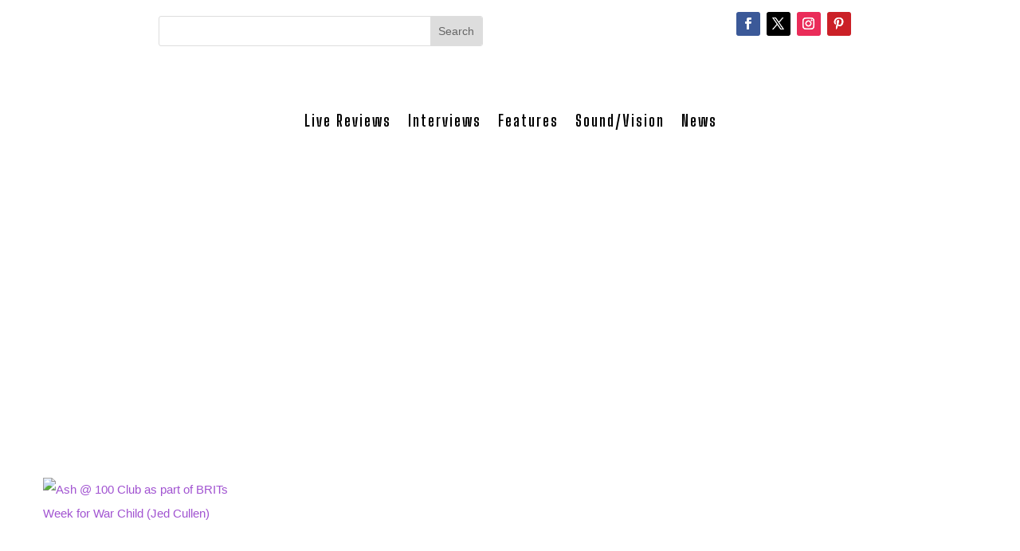

--- FILE ---
content_type: text/html
request_url: https://rockshotmagazine.com/ash-hold-a-shining-light-at-brits-week-24-for-war-child/ash-100-club-as-part-of-brits-week-for-war-child/
body_size: 16429
content:
<!DOCTYPE html>
<html dir="ltr" lang="en-GB" prefix="og: https://ogp.me/ns# fb: http://ogp.me/ns/fb#">
<head>
	<meta charset="UTF-8" />
<meta http-equiv="X-UA-Compatible" content="IE=edge">
	<link rel="pingback" href="https://rockshotmagazine.com/xmlrpc.php" />

	<script type="text/javascript">
		document.documentElement.className = 'js';
	</script>
	
	<title>Ash @ 100 Club as part of BRITs Week for War Child (Jed Cullen) | Rockshot Magazine</title>

		<!-- All in One SEO 4.9.3 - aioseo.com -->
	<meta name="description" content="Ash @ 100 Club as part of BRITs Week for War Child (Jed Cullen)" />
	<meta name="robots" content="max-image-preview:large" />
	<meta name="author" content="Kalpesh Patel"/>
	<meta name="google-site-verification" content="qissZ1TgTEIDKJmZ1fAEHaU0JgYzUxrKv6AaJIbDyug" />
	<meta name="yandex-verification" content="121d0f7b0e4de806" />
	<link rel="canonical" href="https://rockshotmagazine.com/ash-hold-a-shining-light-at-brits-week-24-for-war-child/ash-100-club-as-part-of-brits-week-for-war-child/" />
	<meta name="generator" content="All in One SEO (AIOSEO) 4.9.3" />
		<meta property="og:locale" content="en_GB" />
		<meta property="og:site_name" content="RockShot Magazine" />
		<meta property="og:type" content="article" />
		<meta property="og:title" content="Ash @ 100 Club as part of BRITs Week for War Child (Jed Cullen) | Rockshot Magazine" />
		<meta property="og:description" content="Ash @ 100 Club as part of BRITs Week for War Child (Jed Cullen)" />
		<meta property="og:url" content="https://rockshotmagazine.com/ash-hold-a-shining-light-at-brits-week-24-for-war-child/ash-100-club-as-part-of-brits-week-for-war-child/" />
		<meta property="fb:app_id" content="2518945454798439" />
		<meta property="fb:admins" content="952233438195198,100003283882880,1152807674" />
		<meta property="article:published_time" content="2024-02-22T20:32:30+00:00" />
		<meta property="article:modified_time" content="2024-02-22T20:32:49+00:00" />
		<meta property="article:publisher" content="https://www.facebook.com/rockshotmag/" />
		<meta name="twitter:card" content="summary" />
		<meta name="twitter:site" content="@rockshotmaga" />
		<meta name="twitter:title" content="Ash @ 100 Club as part of BRITs Week for War Child (Jed Cullen) | Rockshot Magazine" />
		<meta name="twitter:description" content="Ash @ 100 Club as part of BRITs Week for War Child (Jed Cullen)" />
		<meta name="twitter:creator" content="@rockshotmaga" />
		<script type="application/ld+json" class="aioseo-schema">
			{"@context":"https:\/\/schema.org","@graph":[{"@type":"BreadcrumbList","@id":"https:\/\/rockshotmagazine.com\/ash-hold-a-shining-light-at-brits-week-24-for-war-child\/ash-100-club-as-part-of-brits-week-for-war-child\/#breadcrumblist","itemListElement":[{"@type":"ListItem","@id":"https:\/\/rockshotmagazine.com#listItem","position":1,"name":"Home","item":"https:\/\/rockshotmagazine.com","nextItem":{"@type":"ListItem","@id":"https:\/\/rockshotmagazine.com\/ash-hold-a-shining-light-at-brits-week-24-for-war-child\/ash-100-club-as-part-of-brits-week-for-war-child\/#listItem","name":"Ash @ 100 Club as part of BRITs Week for War Child (Jed Cullen)"}},{"@type":"ListItem","@id":"https:\/\/rockshotmagazine.com\/ash-hold-a-shining-light-at-brits-week-24-for-war-child\/ash-100-club-as-part-of-brits-week-for-war-child\/#listItem","position":2,"name":"Ash @ 100 Club as part of BRITs Week for War Child (Jed Cullen)","previousItem":{"@type":"ListItem","@id":"https:\/\/rockshotmagazine.com#listItem","name":"Home"}}]},{"@type":"ItemPage","@id":"https:\/\/rockshotmagazine.com\/ash-hold-a-shining-light-at-brits-week-24-for-war-child\/ash-100-club-as-part-of-brits-week-for-war-child\/#itempage","url":"https:\/\/rockshotmagazine.com\/ash-hold-a-shining-light-at-brits-week-24-for-war-child\/ash-100-club-as-part-of-brits-week-for-war-child\/","name":"Ash @ 100 Club as part of BRITs Week for War Child (Jed Cullen) | Rockshot Magazine","description":"Ash @ 100 Club as part of BRITs Week for War Child (Jed Cullen)","inLanguage":"en-GB","isPartOf":{"@id":"https:\/\/rockshotmagazine.com\/#website"},"breadcrumb":{"@id":"https:\/\/rockshotmagazine.com\/ash-hold-a-shining-light-at-brits-week-24-for-war-child\/ash-100-club-as-part-of-brits-week-for-war-child\/#breadcrumblist"},"author":{"@id":"https:\/\/rockshotmagazine.com\/author\/kalpesh\/#author"},"creator":{"@id":"https:\/\/rockshotmagazine.com\/author\/kalpesh\/#author"},"datePublished":"2024-02-22T20:32:30+00:00","dateModified":"2024-02-22T20:32:49+00:00"},{"@type":"Organization","@id":"https:\/\/rockshotmagazine.com\/#organization","name":"Rockshot Music Magazine","description":"Music Mag","url":"https:\/\/rockshotmagazine.com\/","logo":{"@type":"ImageObject","url":"https:\/\/rockshotmagazine.com\/wp-content\/uploads\/2018\/05\/Rockshot-Mag-logo-e1503575083582.jpg","@id":"https:\/\/rockshotmagazine.com\/ash-hold-a-shining-light-at-brits-week-24-for-war-child\/ash-100-club-as-part-of-brits-week-for-war-child\/#organizationLogo","width":519,"height":226},"image":{"@id":"https:\/\/rockshotmagazine.com\/ash-hold-a-shining-light-at-brits-week-24-for-war-child\/ash-100-club-as-part-of-brits-week-for-war-child\/#organizationLogo"},"sameAs":["https:\/\/www.facebook.com\/rockshotmag\/","https:\/\/twitter.com\/rockshotmaga","https:\/\/www.instagram.com\/rockshotmag\/"]},{"@type":"Person","@id":"https:\/\/rockshotmagazine.com\/author\/kalpesh\/#author","url":"https:\/\/rockshotmagazine.com\/author\/kalpesh\/","name":"Kalpesh Patel","image":{"@type":"ImageObject","@id":"https:\/\/rockshotmagazine.com\/ash-hold-a-shining-light-at-brits-week-24-for-war-child\/ash-100-club-as-part-of-brits-week-for-war-child\/#authorImage","url":"https:\/\/secure.gravatar.com\/avatar\/fb7efbc5c9bb70b6a1bcf8630c4cd150cecfc2ae91fe9b15308e440c1ad4d6bb?s=96&d=blank&r=pg","width":96,"height":96,"caption":"Kalpesh Patel"}},{"@type":"WebSite","@id":"https:\/\/rockshotmagazine.com\/#website","url":"https:\/\/rockshotmagazine.com\/","name":"RockShot Magazine","description":"Music Mag","inLanguage":"en-GB","publisher":{"@id":"https:\/\/rockshotmagazine.com\/#organization"}}]}
		</script>
		<!-- All in One SEO -->

<link rel='dns-prefetch' href='//fonts.googleapis.com' />
<link rel="alternate" type="application/rss+xml" title="Rockshot Magazine &raquo; Feed" href="https://rockshotmagazine.com/feed/" />
<link rel="alternate" type="application/rss+xml" title="Rockshot Magazine &raquo; Comments Feed" href="https://rockshotmagazine.com/comments/feed/" />
<link rel="alternate" type="application/rss+xml" title="Rockshot Magazine &raquo; Ash @ 100 Club as part of BRITs Week for War Child (Jed Cullen) Comments Feed" href="https://rockshotmagazine.com/ash-hold-a-shining-light-at-brits-week-24-for-war-child/ash-100-club-as-part-of-brits-week-for-war-child/feed/" />
<link rel="alternate" title="oEmbed (JSON)" type="application/json+oembed" href="https://rockshotmagazine.com/wp-json/oembed/1.0/embed?url=https%3A%2F%2Frockshotmagazine.com%2Fash-hold-a-shining-light-at-brits-week-24-for-war-child%2Fash-100-club-as-part-of-brits-week-for-war-child%2F" />
<link rel="alternate" title="oEmbed (XML)" type="text/xml+oembed" href="https://rockshotmagazine.com/wp-json/oembed/1.0/embed?url=https%3A%2F%2Frockshotmagazine.com%2Fash-hold-a-shining-light-at-brits-week-24-for-war-child%2Fash-100-club-as-part-of-brits-week-for-war-child%2F&#038;format=xml" />
		<!-- This site uses the Google Analytics by MonsterInsights plugin v9.11.1 - Using Analytics tracking - https://www.monsterinsights.com/ -->
							<script src="//www.googletagmanager.com/gtag/js?id=G-72G362YGEW"  data-cfasync="false" data-wpfc-render="false" type="text/javascript" async></script>
			<script data-cfasync="false" data-wpfc-render="false" type="text/javascript">
				var mi_version = '9.11.1';
				var mi_track_user = true;
				var mi_no_track_reason = '';
								var MonsterInsightsDefaultLocations = {"page_location":"https:\/\/rockshotmagazine.com\/ash-hold-a-shining-light-at-brits-week-24-for-war-child\/ash-100-club-as-part-of-brits-week-for-war-child\/"};
								if ( typeof MonsterInsightsPrivacyGuardFilter === 'function' ) {
					var MonsterInsightsLocations = (typeof MonsterInsightsExcludeQuery === 'object') ? MonsterInsightsPrivacyGuardFilter( MonsterInsightsExcludeQuery ) : MonsterInsightsPrivacyGuardFilter( MonsterInsightsDefaultLocations );
				} else {
					var MonsterInsightsLocations = (typeof MonsterInsightsExcludeQuery === 'object') ? MonsterInsightsExcludeQuery : MonsterInsightsDefaultLocations;
				}

								var disableStrs = [
										'ga-disable-G-72G362YGEW',
									];

				/* Function to detect opted out users */
				function __gtagTrackerIsOptedOut() {
					for (var index = 0; index < disableStrs.length; index++) {
						if (document.cookie.indexOf(disableStrs[index] + '=true') > -1) {
							return true;
						}
					}

					return false;
				}

				/* Disable tracking if the opt-out cookie exists. */
				if (__gtagTrackerIsOptedOut()) {
					for (var index = 0; index < disableStrs.length; index++) {
						window[disableStrs[index]] = true;
					}
				}

				/* Opt-out function */
				function __gtagTrackerOptout() {
					for (var index = 0; index < disableStrs.length; index++) {
						document.cookie = disableStrs[index] + '=true; expires=Thu, 31 Dec 2099 23:59:59 UTC; path=/';
						window[disableStrs[index]] = true;
					}
				}

				if ('undefined' === typeof gaOptout) {
					function gaOptout() {
						__gtagTrackerOptout();
					}
				}
								window.dataLayer = window.dataLayer || [];

				window.MonsterInsightsDualTracker = {
					helpers: {},
					trackers: {},
				};
				if (mi_track_user) {
					function __gtagDataLayer() {
						dataLayer.push(arguments);
					}

					function __gtagTracker(type, name, parameters) {
						if (!parameters) {
							parameters = {};
						}

						if (parameters.send_to) {
							__gtagDataLayer.apply(null, arguments);
							return;
						}

						if (type === 'event') {
														parameters.send_to = monsterinsights_frontend.v4_id;
							var hookName = name;
							if (typeof parameters['event_category'] !== 'undefined') {
								hookName = parameters['event_category'] + ':' + name;
							}

							if (typeof MonsterInsightsDualTracker.trackers[hookName] !== 'undefined') {
								MonsterInsightsDualTracker.trackers[hookName](parameters);
							} else {
								__gtagDataLayer('event', name, parameters);
							}
							
						} else {
							__gtagDataLayer.apply(null, arguments);
						}
					}

					__gtagTracker('js', new Date());
					__gtagTracker('set', {
						'developer_id.dZGIzZG': true,
											});
					if ( MonsterInsightsLocations.page_location ) {
						__gtagTracker('set', MonsterInsightsLocations);
					}
										__gtagTracker('config', 'G-72G362YGEW', {"forceSSL":"true","link_attribution":"true"} );
										window.gtag = __gtagTracker;										(function () {
						/* https://developers.google.com/analytics/devguides/collection/analyticsjs/ */
						/* ga and __gaTracker compatibility shim. */
						var noopfn = function () {
							return null;
						};
						var newtracker = function () {
							return new Tracker();
						};
						var Tracker = function () {
							return null;
						};
						var p = Tracker.prototype;
						p.get = noopfn;
						p.set = noopfn;
						p.send = function () {
							var args = Array.prototype.slice.call(arguments);
							args.unshift('send');
							__gaTracker.apply(null, args);
						};
						var __gaTracker = function () {
							var len = arguments.length;
							if (len === 0) {
								return;
							}
							var f = arguments[len - 1];
							if (typeof f !== 'object' || f === null || typeof f.hitCallback !== 'function') {
								if ('send' === arguments[0]) {
									var hitConverted, hitObject = false, action;
									if ('event' === arguments[1]) {
										if ('undefined' !== typeof arguments[3]) {
											hitObject = {
												'eventAction': arguments[3],
												'eventCategory': arguments[2],
												'eventLabel': arguments[4],
												'value': arguments[5] ? arguments[5] : 1,
											}
										}
									}
									if ('pageview' === arguments[1]) {
										if ('undefined' !== typeof arguments[2]) {
											hitObject = {
												'eventAction': 'page_view',
												'page_path': arguments[2],
											}
										}
									}
									if (typeof arguments[2] === 'object') {
										hitObject = arguments[2];
									}
									if (typeof arguments[5] === 'object') {
										Object.assign(hitObject, arguments[5]);
									}
									if ('undefined' !== typeof arguments[1].hitType) {
										hitObject = arguments[1];
										if ('pageview' === hitObject.hitType) {
											hitObject.eventAction = 'page_view';
										}
									}
									if (hitObject) {
										action = 'timing' === arguments[1].hitType ? 'timing_complete' : hitObject.eventAction;
										hitConverted = mapArgs(hitObject);
										__gtagTracker('event', action, hitConverted);
									}
								}
								return;
							}

							function mapArgs(args) {
								var arg, hit = {};
								var gaMap = {
									'eventCategory': 'event_category',
									'eventAction': 'event_action',
									'eventLabel': 'event_label',
									'eventValue': 'event_value',
									'nonInteraction': 'non_interaction',
									'timingCategory': 'event_category',
									'timingVar': 'name',
									'timingValue': 'value',
									'timingLabel': 'event_label',
									'page': 'page_path',
									'location': 'page_location',
									'title': 'page_title',
									'referrer' : 'page_referrer',
								};
								for (arg in args) {
																		if (!(!args.hasOwnProperty(arg) || !gaMap.hasOwnProperty(arg))) {
										hit[gaMap[arg]] = args[arg];
									} else {
										hit[arg] = args[arg];
									}
								}
								return hit;
							}

							try {
								f.hitCallback();
							} catch (ex) {
							}
						};
						__gaTracker.create = newtracker;
						__gaTracker.getByName = newtracker;
						__gaTracker.getAll = function () {
							return [];
						};
						__gaTracker.remove = noopfn;
						__gaTracker.loaded = true;
						window['__gaTracker'] = __gaTracker;
					})();
									} else {
										console.log("");
					(function () {
						function __gtagTracker() {
							return null;
						}

						window['__gtagTracker'] = __gtagTracker;
						window['gtag'] = __gtagTracker;
					})();
									}
			</script>
							<!-- / Google Analytics by MonsterInsights -->
		<meta content="Divi v.4.27.4" name="generator"/><style id='wp-block-library-inline-css' type='text/css'>
:root{--wp-block-synced-color:#7a00df;--wp-block-synced-color--rgb:122,0,223;--wp-bound-block-color:var(--wp-block-synced-color);--wp-editor-canvas-background:#ddd;--wp-admin-theme-color:#007cba;--wp-admin-theme-color--rgb:0,124,186;--wp-admin-theme-color-darker-10:#006ba1;--wp-admin-theme-color-darker-10--rgb:0,107,160.5;--wp-admin-theme-color-darker-20:#005a87;--wp-admin-theme-color-darker-20--rgb:0,90,135;--wp-admin-border-width-focus:2px}@media (min-resolution:192dpi){:root{--wp-admin-border-width-focus:1.5px}}.wp-element-button{cursor:pointer}:root .has-very-light-gray-background-color{background-color:#eee}:root .has-very-dark-gray-background-color{background-color:#313131}:root .has-very-light-gray-color{color:#eee}:root .has-very-dark-gray-color{color:#313131}:root .has-vivid-green-cyan-to-vivid-cyan-blue-gradient-background{background:linear-gradient(135deg,#00d084,#0693e3)}:root .has-purple-crush-gradient-background{background:linear-gradient(135deg,#34e2e4,#4721fb 50%,#ab1dfe)}:root .has-hazy-dawn-gradient-background{background:linear-gradient(135deg,#faaca8,#dad0ec)}:root .has-subdued-olive-gradient-background{background:linear-gradient(135deg,#fafae1,#67a671)}:root .has-atomic-cream-gradient-background{background:linear-gradient(135deg,#fdd79a,#004a59)}:root .has-nightshade-gradient-background{background:linear-gradient(135deg,#330968,#31cdcf)}:root .has-midnight-gradient-background{background:linear-gradient(135deg,#020381,#2874fc)}:root{--wp--preset--font-size--normal:16px;--wp--preset--font-size--huge:42px}.has-regular-font-size{font-size:1em}.has-larger-font-size{font-size:2.625em}.has-normal-font-size{font-size:var(--wp--preset--font-size--normal)}.has-huge-font-size{font-size:var(--wp--preset--font-size--huge)}.has-text-align-center{text-align:center}.has-text-align-left{text-align:left}.has-text-align-right{text-align:right}.has-fit-text{white-space:nowrap!important}#end-resizable-editor-section{display:none}.aligncenter{clear:both}.items-justified-left{justify-content:flex-start}.items-justified-center{justify-content:center}.items-justified-right{justify-content:flex-end}.items-justified-space-between{justify-content:space-between}.screen-reader-text{border:0;clip-path:inset(50%);height:1px;margin:-1px;overflow:hidden;padding:0;position:absolute;width:1px;word-wrap:normal!important}.screen-reader-text:focus{background-color:#ddd;clip-path:none;color:#444;display:block;font-size:1em;height:auto;left:5px;line-height:normal;padding:15px 23px 14px;text-decoration:none;top:5px;width:auto;z-index:100000}html :where(.has-border-color){border-style:solid}html :where([style*=border-top-color]){border-top-style:solid}html :where([style*=border-right-color]){border-right-style:solid}html :where([style*=border-bottom-color]){border-bottom-style:solid}html :where([style*=border-left-color]){border-left-style:solid}html :where([style*=border-width]){border-style:solid}html :where([style*=border-top-width]){border-top-style:solid}html :where([style*=border-right-width]){border-right-style:solid}html :where([style*=border-bottom-width]){border-bottom-style:solid}html :where([style*=border-left-width]){border-left-style:solid}html :where(img[class*=wp-image-]){height:auto;max-width:100%}:where(figure){margin:0 0 1em}html :where(.is-position-sticky){--wp-admin--admin-bar--position-offset:var(--wp-admin--admin-bar--height,0px)}@media screen and (max-width:600px){html :where(.is-position-sticky){--wp-admin--admin-bar--position-offset:0px}}

/*# sourceURL=wp-block-library-inline-css */
</style><style id='global-styles-inline-css' type='text/css'>
:root{--wp--preset--aspect-ratio--square: 1;--wp--preset--aspect-ratio--4-3: 4/3;--wp--preset--aspect-ratio--3-4: 3/4;--wp--preset--aspect-ratio--3-2: 3/2;--wp--preset--aspect-ratio--2-3: 2/3;--wp--preset--aspect-ratio--16-9: 16/9;--wp--preset--aspect-ratio--9-16: 9/16;--wp--preset--color--black: #000000;--wp--preset--color--cyan-bluish-gray: #abb8c3;--wp--preset--color--white: #ffffff;--wp--preset--color--pale-pink: #f78da7;--wp--preset--color--vivid-red: #cf2e2e;--wp--preset--color--luminous-vivid-orange: #ff6900;--wp--preset--color--luminous-vivid-amber: #fcb900;--wp--preset--color--light-green-cyan: #7bdcb5;--wp--preset--color--vivid-green-cyan: #00d084;--wp--preset--color--pale-cyan-blue: #8ed1fc;--wp--preset--color--vivid-cyan-blue: #0693e3;--wp--preset--color--vivid-purple: #9b51e0;--wp--preset--gradient--vivid-cyan-blue-to-vivid-purple: linear-gradient(135deg,rgb(6,147,227) 0%,rgb(155,81,224) 100%);--wp--preset--gradient--light-green-cyan-to-vivid-green-cyan: linear-gradient(135deg,rgb(122,220,180) 0%,rgb(0,208,130) 100%);--wp--preset--gradient--luminous-vivid-amber-to-luminous-vivid-orange: linear-gradient(135deg,rgb(252,185,0) 0%,rgb(255,105,0) 100%);--wp--preset--gradient--luminous-vivid-orange-to-vivid-red: linear-gradient(135deg,rgb(255,105,0) 0%,rgb(207,46,46) 100%);--wp--preset--gradient--very-light-gray-to-cyan-bluish-gray: linear-gradient(135deg,rgb(238,238,238) 0%,rgb(169,184,195) 100%);--wp--preset--gradient--cool-to-warm-spectrum: linear-gradient(135deg,rgb(74,234,220) 0%,rgb(151,120,209) 20%,rgb(207,42,186) 40%,rgb(238,44,130) 60%,rgb(251,105,98) 80%,rgb(254,248,76) 100%);--wp--preset--gradient--blush-light-purple: linear-gradient(135deg,rgb(255,206,236) 0%,rgb(152,150,240) 100%);--wp--preset--gradient--blush-bordeaux: linear-gradient(135deg,rgb(254,205,165) 0%,rgb(254,45,45) 50%,rgb(107,0,62) 100%);--wp--preset--gradient--luminous-dusk: linear-gradient(135deg,rgb(255,203,112) 0%,rgb(199,81,192) 50%,rgb(65,88,208) 100%);--wp--preset--gradient--pale-ocean: linear-gradient(135deg,rgb(255,245,203) 0%,rgb(182,227,212) 50%,rgb(51,167,181) 100%);--wp--preset--gradient--electric-grass: linear-gradient(135deg,rgb(202,248,128) 0%,rgb(113,206,126) 100%);--wp--preset--gradient--midnight: linear-gradient(135deg,rgb(2,3,129) 0%,rgb(40,116,252) 100%);--wp--preset--font-size--small: 13px;--wp--preset--font-size--medium: 20px;--wp--preset--font-size--large: 36px;--wp--preset--font-size--x-large: 42px;--wp--preset--spacing--20: 0.44rem;--wp--preset--spacing--30: 0.67rem;--wp--preset--spacing--40: 1rem;--wp--preset--spacing--50: 1.5rem;--wp--preset--spacing--60: 2.25rem;--wp--preset--spacing--70: 3.38rem;--wp--preset--spacing--80: 5.06rem;--wp--preset--shadow--natural: 6px 6px 9px rgba(0, 0, 0, 0.2);--wp--preset--shadow--deep: 12px 12px 50px rgba(0, 0, 0, 0.4);--wp--preset--shadow--sharp: 6px 6px 0px rgba(0, 0, 0, 0.2);--wp--preset--shadow--outlined: 6px 6px 0px -3px rgb(255, 255, 255), 6px 6px rgb(0, 0, 0);--wp--preset--shadow--crisp: 6px 6px 0px rgb(0, 0, 0);}:root { --wp--style--global--content-size: 823px;--wp--style--global--wide-size: 1080px; }:where(body) { margin: 0; }.wp-site-blocks > .alignleft { float: left; margin-right: 2em; }.wp-site-blocks > .alignright { float: right; margin-left: 2em; }.wp-site-blocks > .aligncenter { justify-content: center; margin-left: auto; margin-right: auto; }:where(.is-layout-flex){gap: 0.5em;}:where(.is-layout-grid){gap: 0.5em;}.is-layout-flow > .alignleft{float: left;margin-inline-start: 0;margin-inline-end: 2em;}.is-layout-flow > .alignright{float: right;margin-inline-start: 2em;margin-inline-end: 0;}.is-layout-flow > .aligncenter{margin-left: auto !important;margin-right: auto !important;}.is-layout-constrained > .alignleft{float: left;margin-inline-start: 0;margin-inline-end: 2em;}.is-layout-constrained > .alignright{float: right;margin-inline-start: 2em;margin-inline-end: 0;}.is-layout-constrained > .aligncenter{margin-left: auto !important;margin-right: auto !important;}.is-layout-constrained > :where(:not(.alignleft):not(.alignright):not(.alignfull)){max-width: var(--wp--style--global--content-size);margin-left: auto !important;margin-right: auto !important;}.is-layout-constrained > .alignwide{max-width: var(--wp--style--global--wide-size);}body .is-layout-flex{display: flex;}.is-layout-flex{flex-wrap: wrap;align-items: center;}.is-layout-flex > :is(*, div){margin: 0;}body .is-layout-grid{display: grid;}.is-layout-grid > :is(*, div){margin: 0;}body{padding-top: 0px;padding-right: 0px;padding-bottom: 0px;padding-left: 0px;}:root :where(.wp-element-button, .wp-block-button__link){background-color: #32373c;border-width: 0;color: #fff;font-family: inherit;font-size: inherit;font-style: inherit;font-weight: inherit;letter-spacing: inherit;line-height: inherit;padding-top: calc(0.667em + 2px);padding-right: calc(1.333em + 2px);padding-bottom: calc(0.667em + 2px);padding-left: calc(1.333em + 2px);text-decoration: none;text-transform: inherit;}.has-black-color{color: var(--wp--preset--color--black) !important;}.has-cyan-bluish-gray-color{color: var(--wp--preset--color--cyan-bluish-gray) !important;}.has-white-color{color: var(--wp--preset--color--white) !important;}.has-pale-pink-color{color: var(--wp--preset--color--pale-pink) !important;}.has-vivid-red-color{color: var(--wp--preset--color--vivid-red) !important;}.has-luminous-vivid-orange-color{color: var(--wp--preset--color--luminous-vivid-orange) !important;}.has-luminous-vivid-amber-color{color: var(--wp--preset--color--luminous-vivid-amber) !important;}.has-light-green-cyan-color{color: var(--wp--preset--color--light-green-cyan) !important;}.has-vivid-green-cyan-color{color: var(--wp--preset--color--vivid-green-cyan) !important;}.has-pale-cyan-blue-color{color: var(--wp--preset--color--pale-cyan-blue) !important;}.has-vivid-cyan-blue-color{color: var(--wp--preset--color--vivid-cyan-blue) !important;}.has-vivid-purple-color{color: var(--wp--preset--color--vivid-purple) !important;}.has-black-background-color{background-color: var(--wp--preset--color--black) !important;}.has-cyan-bluish-gray-background-color{background-color: var(--wp--preset--color--cyan-bluish-gray) !important;}.has-white-background-color{background-color: var(--wp--preset--color--white) !important;}.has-pale-pink-background-color{background-color: var(--wp--preset--color--pale-pink) !important;}.has-vivid-red-background-color{background-color: var(--wp--preset--color--vivid-red) !important;}.has-luminous-vivid-orange-background-color{background-color: var(--wp--preset--color--luminous-vivid-orange) !important;}.has-luminous-vivid-amber-background-color{background-color: var(--wp--preset--color--luminous-vivid-amber) !important;}.has-light-green-cyan-background-color{background-color: var(--wp--preset--color--light-green-cyan) !important;}.has-vivid-green-cyan-background-color{background-color: var(--wp--preset--color--vivid-green-cyan) !important;}.has-pale-cyan-blue-background-color{background-color: var(--wp--preset--color--pale-cyan-blue) !important;}.has-vivid-cyan-blue-background-color{background-color: var(--wp--preset--color--vivid-cyan-blue) !important;}.has-vivid-purple-background-color{background-color: var(--wp--preset--color--vivid-purple) !important;}.has-black-border-color{border-color: var(--wp--preset--color--black) !important;}.has-cyan-bluish-gray-border-color{border-color: var(--wp--preset--color--cyan-bluish-gray) !important;}.has-white-border-color{border-color: var(--wp--preset--color--white) !important;}.has-pale-pink-border-color{border-color: var(--wp--preset--color--pale-pink) !important;}.has-vivid-red-border-color{border-color: var(--wp--preset--color--vivid-red) !important;}.has-luminous-vivid-orange-border-color{border-color: var(--wp--preset--color--luminous-vivid-orange) !important;}.has-luminous-vivid-amber-border-color{border-color: var(--wp--preset--color--luminous-vivid-amber) !important;}.has-light-green-cyan-border-color{border-color: var(--wp--preset--color--light-green-cyan) !important;}.has-vivid-green-cyan-border-color{border-color: var(--wp--preset--color--vivid-green-cyan) !important;}.has-pale-cyan-blue-border-color{border-color: var(--wp--preset--color--pale-cyan-blue) !important;}.has-vivid-cyan-blue-border-color{border-color: var(--wp--preset--color--vivid-cyan-blue) !important;}.has-vivid-purple-border-color{border-color: var(--wp--preset--color--vivid-purple) !important;}.has-vivid-cyan-blue-to-vivid-purple-gradient-background{background: var(--wp--preset--gradient--vivid-cyan-blue-to-vivid-purple) !important;}.has-light-green-cyan-to-vivid-green-cyan-gradient-background{background: var(--wp--preset--gradient--light-green-cyan-to-vivid-green-cyan) !important;}.has-luminous-vivid-amber-to-luminous-vivid-orange-gradient-background{background: var(--wp--preset--gradient--luminous-vivid-amber-to-luminous-vivid-orange) !important;}.has-luminous-vivid-orange-to-vivid-red-gradient-background{background: var(--wp--preset--gradient--luminous-vivid-orange-to-vivid-red) !important;}.has-very-light-gray-to-cyan-bluish-gray-gradient-background{background: var(--wp--preset--gradient--very-light-gray-to-cyan-bluish-gray) !important;}.has-cool-to-warm-spectrum-gradient-background{background: var(--wp--preset--gradient--cool-to-warm-spectrum) !important;}.has-blush-light-purple-gradient-background{background: var(--wp--preset--gradient--blush-light-purple) !important;}.has-blush-bordeaux-gradient-background{background: var(--wp--preset--gradient--blush-bordeaux) !important;}.has-luminous-dusk-gradient-background{background: var(--wp--preset--gradient--luminous-dusk) !important;}.has-pale-ocean-gradient-background{background: var(--wp--preset--gradient--pale-ocean) !important;}.has-electric-grass-gradient-background{background: var(--wp--preset--gradient--electric-grass) !important;}.has-midnight-gradient-background{background: var(--wp--preset--gradient--midnight) !important;}.has-small-font-size{font-size: var(--wp--preset--font-size--small) !important;}.has-medium-font-size{font-size: var(--wp--preset--font-size--medium) !important;}.has-large-font-size{font-size: var(--wp--preset--font-size--large) !important;}.has-x-large-font-size{font-size: var(--wp--preset--font-size--x-large) !important;}
/*# sourceURL=global-styles-inline-css */
</style>

<link rel='stylesheet' id='et_monarch-css-css' href='https://rockshotmagazine.com/wp-content/plugins/monarch/css/style.css?ver=1.4.14' type='text/css' media='all' />
<link rel='stylesheet' id='et-gf-open-sans-css' href='https://fonts.googleapis.com/css?family=Open+Sans:400,700' type='text/css' media='all' />
<link rel='stylesheet' id='et-builder-googlefonts-cached-css' href='https://fonts.googleapis.com/css?family=K2D:100,100italic,200,200italic,300,300italic,regular,italic,500,500italic,600,600italic,700,700italic,800,800italic|Varela+Round:regular|Big+Shoulders+Display:100,200,300,regular,500,600,700,800,900|Reggae+One:regular&#038;subset=latin,latin-ext,thai,vietnamese,hebrew,cyrillic,japanese&#038;display=swap' type='text/css' media='all' />
<link rel='stylesheet' id='photonic-slider-css' href='https://rockshotmagazine.com/wp-content/plugins/photonic/include/ext/splide/splide.min.css?ver=20260108-170630' type='text/css' media='all' />
<link rel='stylesheet' id='photonic-lightbox-css' href='https://rockshotmagazine.com/wp-content/plugins/photonic/include/ext/baguettebox/baguettebox.min.css?ver=20260108-170629' type='text/css' media='all' />
<link rel='stylesheet' id='photonic-css' href='https://rockshotmagazine.com/wp-content/plugins/photonic/include/css/front-end/core/photonic.min.css?ver=20260108-170629' type='text/css' media='all' />
<style id='photonic-inline-css' type='text/css'>
/* Retrieved from saved CSS */
.photonic-panel { background:  rgb(17,17,17)  !important;

	border-top: none;
	border-right: none;
	border-bottom: none;
	border-left: none;
 }
.photonic-flickr-stream .photonic-pad-photosets { margin: 10px; }
.photonic-flickr-stream .photonic-pad-galleries { margin: 10px; }
.photonic-flickr-stream .photonic-pad-photos { padding: 5px 10px; }
.photonic-google-stream .photonic-pad-photos { padding: 5px 10px; }
.photonic-zenfolio-stream .photonic-pad-photos { padding: 5px 10px; }
.photonic-zenfolio-stream .photonic-pad-photosets { margin: 5px 10px; }
.photonic-smug-stream .photonic-pad-albums { margin: 10px; }
.photonic-smug-stream .photonic-pad-photos { padding: 5px 10px; }
.photonic-random-layout .photonic-thumb { padding: 2px}
.photonic-masonry-layout .photonic-thumb { padding: 2px}
.photonic-mosaic-layout .photonic-thumb { padding: 2px}

/*# sourceURL=photonic-inline-css */
</style>
<link rel='stylesheet' id='divi-style-css' href='https://rockshotmagazine.com/wp-content/themes/Divi/style-static.min.css?ver=4.27.4' type='text/css' media='all' />
<script src='//rockshotmagazine.com/wp-content/cache/wpfc-minified/7k96vcjn/bgq4v.js' type="text/javascript"></script>
<!-- <script type="text/javascript" src="https://rockshotmagazine.com/wp-content/plugins/google-analytics-for-wordpress/assets/js/frontend-gtag.min.js?ver=9.11.1" id="monsterinsights-frontend-script-js" async="async" data-wp-strategy="async"></script> -->
<script data-cfasync="false" data-wpfc-render="false" type="text/javascript" id='monsterinsights-frontend-script-js-extra'>/* <![CDATA[ */
var monsterinsights_frontend = {"js_events_tracking":"true","download_extensions":"doc,pdf,ppt,zip,xls,docx,pptx,xlsx","inbound_paths":"[{\"path\":\"\\\/go\\\/\",\"label\":\"affiliate\"},{\"path\":\"\\\/recommend\\\/\",\"label\":\"affiliate\"}]","home_url":"https:\/\/rockshotmagazine.com","hash_tracking":"false","v4_id":"G-72G362YGEW"};/* ]]> */
</script>
<script src='//rockshotmagazine.com/wp-content/cache/wpfc-minified/dh5kye5e/bgq4v.js' type="text/javascript"></script>
<!-- <script type="text/javascript" src="https://rockshotmagazine.com/wp-includes/js/jquery/jquery.min.js?ver=3.7.1" id="jquery-core-js"></script> -->
<!-- <script type="text/javascript" src="https://rockshotmagazine.com/wp-includes/js/jquery/jquery-migrate.min.js?ver=3.4.1" id="jquery-migrate-js"></script> -->
<link rel="https://api.w.org/" href="https://rockshotmagazine.com/wp-json/" /><link rel="alternate" title="JSON" type="application/json" href="https://rockshotmagazine.com/wp-json/wp/v2/media/233763" /><link rel="EditURI" type="application/rsd+xml" title="RSD" href="https://rockshotmagazine.com/xmlrpc.php?rsd" />
<style type="text/css" id="et-social-custom-css">
				 
			</style><meta name="viewport" content="width=device-width, initial-scale=1.0, maximum-scale=1.0, user-scalable=0" /><style type="text/css" id="custom-background-css">
body.custom-background { background-color: #ffffff; }
</style>
	<!-- Google tag (gtag.js) -->
<script async src="https://www.googletagmanager.com/gtag/js?id=UA-150726036-1"></script>
<script>
  window.dataLayer = window.dataLayer || [];
  function gtag(){dataLayer.push(arguments);}
  gtag('js', new Date());

  gtag('config', 'UA-150726036-1');
</script>

<!-- InMobi Choice. Consent Manager Tag v3.0 (for TCF 2.2) -->
<script type="text/javascript" async=true>
(function() {
  var host = window.location.hostname;
  var element = document.createElement('script');
  var firstScript = document.getElementsByTagName('script')[0];
  var url = 'https://cmp.inmobi.com'
    .concat('/choice/', '_EuNPF1PfMkPd', '/', host, '/choice.js?tag_version=V3');
  var uspTries = 0;
  var uspTriesLimit = 3;
  element.async = true;
  element.type = 'text/javascript';
  element.src = url;

  firstScript.parentNode.insertBefore(element, firstScript);

  function makeStub() {
    var TCF_LOCATOR_NAME = '__tcfapiLocator';
    var queue = [];
    var win = window;
    var cmpFrame;

    function addFrame() {
      var doc = win.document;
      var otherCMP = !!(win.frames[TCF_LOCATOR_NAME]);

      if (!otherCMP) {
        if (doc.body) {
          var iframe = doc.createElement('iframe');

          iframe.style.cssText = 'display:none';
          iframe.name = TCF_LOCATOR_NAME;
          doc.body.appendChild(iframe);
        } else {
          setTimeout(addFrame, 5);
        }
      }
      return !otherCMP;
    }

    function tcfAPIHandler() {
      var gdprApplies;
      var args = arguments;

      if (!args.length) {
        return queue;
      } else if (args[0] === 'setGdprApplies') {
        if (
          args.length > 3 &&
          args[2] === 2 &&
          typeof args[3] === 'boolean'
        ) {
          gdprApplies = args[3];
          if (typeof args[2] === 'function') {
            args[2]('set', true);
          }
        }
      } else if (args[0] === 'ping') {
        var retr = {
          gdprApplies: gdprApplies,
          cmpLoaded: false,
          cmpStatus: 'stub'
        };

        if (typeof args[2] === 'function') {
          args[2](retr);
        }
      } else {
        if(args[0] === 'init' && typeof args[3] === 'object') {
          args[3] = Object.assign(args[3], { tag_version: 'V3' });
        }
        queue.push(args);
      }
    }

    function postMessageEventHandler(event) {
      var msgIsString = typeof event.data === 'string';
      var json = {};

      try {
        if (msgIsString) {
          json = JSON.parse(event.data);
        } else {
          json = event.data;
        }
      } catch (ignore) {}

      var payload = json.__tcfapiCall;

      if (payload) {
        window.__tcfapi(
          payload.command,
          payload.version,
          function(retValue, success) {
            var returnMsg = {
              __tcfapiReturn: {
                returnValue: retValue,
                success: success,
                callId: payload.callId
              }
            };
            if (msgIsString) {
              returnMsg = JSON.stringify(returnMsg);
            }
            if (event && event.source && event.source.postMessage) {
              event.source.postMessage(returnMsg, '*');
            }
          },
          payload.parameter
        );
      }
    }

    while (win) {
      try {
        if (win.frames[TCF_LOCATOR_NAME]) {
          cmpFrame = win;
          break;
        }
      } catch (ignore) {}

      if (win === window.top) {
        break;
      }
      win = win.parent;
    }
    if (!cmpFrame) {
      addFrame();
      win.__tcfapi = tcfAPIHandler;
      win.addEventListener('message', postMessageEventHandler, false);
    }
  };

  makeStub();

  function makeGppStub() {
    const CMP_ID = 10;
    const SUPPORTED_APIS = [
      '2:tcfeuv2',
      '6:uspv1',
      '7:usnatv1',
      '8:usca',
      '9:usvav1',
      '10:uscov1',
      '11:usutv1',
      '12:usctv1'
    ];

    window.__gpp_addFrame = function (n) {
      if (!window.frames[n]) {
        if (document.body) {
          var i = document.createElement("iframe");
          i.style.cssText = "display:none";
          i.name = n;
          document.body.appendChild(i);
        } else {
          window.setTimeout(window.__gpp_addFrame, 10, n);
        }
      }
    };
    window.__gpp_stub = function () {
      var b = arguments;
      __gpp.queue = __gpp.queue || [];
      __gpp.events = __gpp.events || [];

      if (!b.length || (b.length == 1 && b[0] == "queue")) {
        return __gpp.queue;
      }

      if (b.length == 1 && b[0] == "events") {
        return __gpp.events;
      }

      var cmd = b[0];
      var clb = b.length > 1 ? b[1] : null;
      var par = b.length > 2 ? b[2] : null;
      if (cmd === "ping") {
        clb(
          {
            gppVersion: "1.1", // must be “Version.Subversion”, current: “1.1”
            cmpStatus: "stub", // possible values: stub, loading, loaded, error
            cmpDisplayStatus: "hidden", // possible values: hidden, visible, disabled
            signalStatus: "not ready", // possible values: not ready, ready
            supportedAPIs: SUPPORTED_APIS, // list of supported APIs
            cmpId: CMP_ID, // IAB assigned CMP ID, may be 0 during stub/loading
            sectionList: [],
            applicableSections: [-1],
            gppString: "",
            parsedSections: {},
          },
          true
        );
      } else if (cmd === "addEventListener") {
        if (!("lastId" in __gpp)) {
          __gpp.lastId = 0;
        }
        __gpp.lastId++;
        var lnr = __gpp.lastId;
        __gpp.events.push({
          id: lnr,
          callback: clb,
          parameter: par,
        });
        clb(
          {
            eventName: "listenerRegistered",
            listenerId: lnr, // Registered ID of the listener
            data: true, // positive signal
            pingData: {
              gppVersion: "1.1", // must be “Version.Subversion”, current: “1.1”
              cmpStatus: "stub", // possible values: stub, loading, loaded, error
              cmpDisplayStatus: "hidden", // possible values: hidden, visible, disabled
              signalStatus: "not ready", // possible values: not ready, ready
              supportedAPIs: SUPPORTED_APIS, // list of supported APIs
              cmpId: CMP_ID, // list of supported APIs
              sectionList: [],
              applicableSections: [-1],
              gppString: "",
              parsedSections: {},
            },
          },
          true
        );
      } else if (cmd === "removeEventListener") {
        var success = false;
        for (var i = 0; i < __gpp.events.length; i++) {
          if (__gpp.events[i].id == par) {
            __gpp.events.splice(i, 1);
            success = true;
            break;
          }
        }
        clb(
          {
            eventName: "listenerRemoved",
            listenerId: par, // Registered ID of the listener
            data: success, // status info
            pingData: {
              gppVersion: "1.1", // must be “Version.Subversion”, current: “1.1”
              cmpStatus: "stub", // possible values: stub, loading, loaded, error
              cmpDisplayStatus: "hidden", // possible values: hidden, visible, disabled
              signalStatus: "not ready", // possible values: not ready, ready
              supportedAPIs: SUPPORTED_APIS, // list of supported APIs
              cmpId: CMP_ID, // CMP ID
              sectionList: [],
              applicableSections: [-1],
              gppString: "",
              parsedSections: {},
            },
          },
          true
        );
      } else if (cmd === "hasSection") {
        clb(false, true);
      } else if (cmd === "getSection" || cmd === "getField") {
        clb(null, true);
      }
      //queue all other commands
      else {
        __gpp.queue.push([].slice.apply(b));
      }
    };
    window.__gpp_msghandler = function (event) {
      var msgIsString = typeof event.data === "string";
      try {
        var json = msgIsString ? JSON.parse(event.data) : event.data;
      } catch (e) {
        var json = null;
      }
      if (typeof json === "object" && json !== null && "__gppCall" in json) {
        var i = json.__gppCall;
        window.__gpp(
          i.command,
          function (retValue, success) {
            var returnMsg = {
              __gppReturn: {
                returnValue: retValue,
                success: success,
                callId: i.callId,
              },
            };
            event.source.postMessage(msgIsString ? JSON.stringify(returnMsg) : returnMsg, "*");
          },
          "parameter" in i ? i.parameter : null,
          "version" in i ? i.version : "1.1"
        );
      }
    };
    if (!("__gpp" in window) || typeof window.__gpp !== "function") {
      window.__gpp = window.__gpp_stub;
      window.addEventListener("message", window.__gpp_msghandler, false);
      window.__gpp_addFrame("__gppLocator");
    }
  };

  makeGppStub();

  var uspStubFunction = function() {
    var arg = arguments;
    if (typeof window.__uspapi !== uspStubFunction) {
      setTimeout(function() {
        if (typeof window.__uspapi !== 'undefined') {
          window.__uspapi.apply(window.__uspapi, arg);
        }
      }, 500);
    }
  };

  var checkIfUspIsReady = function() {
    uspTries++;
    if (window.__uspapi === uspStubFunction && uspTries < uspTriesLimit) {
      console.warn('USP is not accessible');
    } else {
      clearInterval(uspInterval);
    }
  };

  if (typeof window.__uspapi === 'undefined') {
    window.__uspapi = uspStubFunction;
    var uspInterval = setInterval(checkIfUspIsReady, 6000);
  }
})();
</script>
<!-- End InMobi Choice. Consent Manager Tag v3.0 (for TCF 2.2) --><link rel="icon" href="https://rockshotmagazine.com/wp-content/uploads/2018/05/cropped-Rockshot-Mag-logo-e1503575083582-60x60.jpg" sizes="32x32" />
<link rel="icon" href="https://rockshotmagazine.com/wp-content/uploads/2018/05/cropped-Rockshot-Mag-logo-e1503575083582-300x300.jpg" sizes="192x192" />
<link rel="apple-touch-icon" href="https://rockshotmagazine.com/wp-content/uploads/2018/05/cropped-Rockshot-Mag-logo-e1503575083582-300x300.jpg" />
<meta name="msapplication-TileImage" content="https://rockshotmagazine.com/wp-content/uploads/2018/05/cropped-Rockshot-Mag-logo-e1503575083582-300x300.jpg" />
<link rel="stylesheet" id="et-divi-customizer-global-cached-inline-styles" href="https://rockshotmagazine.com/wp-content/et-cache/global/et-divi-customizer-global.min.css?ver=1758493795" /><link rel="stylesheet" id="et-core-unified-cpt-tb-225552-tb-225638-tb-223466-233763-cached-inline-styles" href="https://rockshotmagazine.com/wp-content/et-cache/233763/et-core-unified-cpt-tb-225552-tb-225638-tb-223466-233763.min.css?ver=1758573622" /><link rel="stylesheet" id="et-core-unified-cpt-tb-225552-tb-225638-tb-223466-deferred-233763-cached-inline-styles" href="https://rockshotmagazine.com/wp-content/et-cache/233763/et-core-unified-cpt-tb-225552-tb-225638-tb-223466-deferred-233763.min.css?ver=1758573622" />
<!-- START - Open Graph and Twitter Card Tags 3.3.7 -->
 <!-- Facebook Open Graph -->
  <meta property="og:locale" content="en_GB"/>
  <meta property="og:site_name" content="Rockshot Magazine"/>
  <meta property="og:title" content="Ash @ 100 Club as part of BRITs Week for War Child (Jed Cullen)"/>
  <meta property="og:url" content="https://rockshotmagazine.com/ash-hold-a-shining-light-at-brits-week-24-for-war-child/ash-100-club-as-part-of-brits-week-for-war-child/"/>
  <meta property="og:type" content="article"/>
  <meta property="og:description" content="Ash @ 100 Club as part of BRITs Week for War Child (Jed Cullen)"/>
  <meta property="article:publisher" content="https://www.facebook.com/rockshotmag"/>
 <!-- Google+ / Schema.org -->
 <!-- Twitter Cards -->
  <meta name="twitter:title" content="Ash @ 100 Club as part of BRITs Week for War Child (Jed Cullen)"/>
  <meta name="twitter:url" content="https://rockshotmagazine.com/ash-hold-a-shining-light-at-brits-week-24-for-war-child/ash-100-club-as-part-of-brits-week-for-war-child/"/>
  <meta name="twitter:description" content="Ash @ 100 Club as part of BRITs Week for War Child (Jed Cullen)"/>
  <meta name="twitter:card" content="summary_large_image"/>
 <!-- SEO -->
  <meta name="author" content="Kalpesh Patel"/>
 <!-- Misc. tags -->
 <!-- is_singular -->
<!-- END - Open Graph and Twitter Card Tags 3.3.7 -->
	
</head>
<body data-rsssl=1 class="attachment wp-singular attachment-template-default single single-attachment postid-233763 attachmentid-233763 attachment-jpeg custom-background wp-theme-Divi et-tb-has-template et-tb-has-header et-tb-has-body et-tb-has-footer et_monarch et_pb_button_helper_class windows et_pb_gutters2 et_smooth_scroll et_divi_theme et-db">
	<div id="page-container">
<div id="et-boc" class="et-boc">
			
		<header class="et-l et-l--header">
			<div class="et_builder_inner_content et_pb_gutters2"><div class="et_pb_section et_pb_section_0_tb_header et_section_regular et_pb_section--with-menu" >
				
				
				
				
				
				
				<div class="et_pb_row et_pb_row_0_tb_header et_pb_equal_columns et_pb_gutters2">
				<div class="et_pb_column et_pb_column_3_5 et_pb_column_0_tb_header  et_pb_css_mix_blend_mode_passthrough">
				
				
				
				
				<div class="et_pb_module et_pb_search et_pb_search_0_tb_header  et_pb_text_align_left et_pb_bg_layout_light">
				
				
				
				
				<form role="search" method="get" class="et_pb_searchform" action="https://rockshotmagazine.com/">
					<div>
						<label class="screen-reader-text" for="s">Search for:</label>
						<input type="text" name="s" placeholder="" class="et_pb_s" />
						<input type="hidden" name="et_pb_searchform_submit" value="et_search_proccess" />
						
						<input type="hidden" name="et_pb_include_posts" value="yes" />
						<input type="hidden" name="et_pb_include_pages" value="yes" />
						<input type="submit" value="Search" class="et_pb_searchsubmit">
					</div>
				</form>
			</div>
			</div><div class="et_pb_column et_pb_column_2_5 et_pb_column_1_tb_header  et_pb_css_mix_blend_mode_passthrough et-last-child">
				
				
				
				
				<ul class="et_pb_module et_pb_social_media_follow et_pb_social_media_follow_0_tb_header clearfix  et_pb_text_align_center et_pb_bg_layout_light">
				
				
				
				
				<li
            class='et_pb_social_media_follow_network_0_tb_header et_pb_social_icon et_pb_social_network_link  et-social-facebook'><a
              href='https://www.facebook.com/rockshotmag'
              class='icon et_pb_with_border'
              title='Follow on Facebook'
               target="_blank"><span
                class='et_pb_social_media_follow_network_name'
                aria-hidden='true'
                >Follow</span></a></li><li
            class='et_pb_social_media_follow_network_1_tb_header et_pb_social_icon et_pb_social_network_link  et-social-twitter'><a
              href='https://twitter.com/rockshotmaga'
              class='icon et_pb_with_border'
              title='Follow on X'
               target="_blank"><span
                class='et_pb_social_media_follow_network_name'
                aria-hidden='true'
                >Follow</span></a></li><li
            class='et_pb_social_media_follow_network_2_tb_header et_pb_social_icon et_pb_social_network_link  et-social-instagram'><a
              href='https://www.instagram.com/rockshotmag/'
              class='icon et_pb_with_border'
              title='Follow on Instagram'
               target="_blank"><span
                class='et_pb_social_media_follow_network_name'
                aria-hidden='true'
                >Follow</span></a></li><li
            class='et_pb_social_media_follow_network_3_tb_header et_pb_social_icon et_pb_social_network_link  et-social-pinterest'><a
              href='https://www.pinterest.co.uk/rockshotmag/'
              class='icon et_pb_with_border'
              title='Follow on Pinterest'
               target="_blank"><span
                class='et_pb_social_media_follow_network_name'
                aria-hidden='true'
                >Follow</span></a></li>
			</ul>
			</div>
				
				
				
				
			</div><div class="et_pb_row et_pb_row_1_tb_header et_pb_equal_columns et_pb_gutters2 et_pb_row--with-menu">
				<div class="et_pb_column et_pb_column_4_4 et_pb_column_2_tb_header  et_pb_css_mix_blend_mode_passthrough et-last-child et_pb_column--with-menu">
				
				
				
				
				<div class="et_pb_with_border et_pb_module et_pb_menu et_pb_menu_0_tb_header et_animated et_pb_bg_layout_light  et_pb_text_align_left et_dropdown_animation_fade et_pb_menu--with-logo et_pb_menu--style-centered">
					
					
					
					
					<div class="et_pb_menu_inner_container clearfix">
						<div class="et_pb_menu__logo-wrap">
			  <div class="et_pb_menu__logo">
				<a href="https://rockshotmagazine.com" ><img fetchpriority="high" decoding="async" width="519" height="226" src="https://rockshotmagazine.com/wp-content/uploads/2018/05/Rockshot-Mag-logo-e1503575083582.jpg" alt="" srcset="https://rockshotmagazine.com/wp-content/uploads/2018/05/Rockshot-Mag-logo-e1503575083582.jpg 519w, https://rockshotmagazine.com/wp-content/uploads/2018/05/Rockshot-Mag-logo-e1503575083582-480x209.jpg 480w" sizes="(min-width: 0px) and (max-width: 480px) 480px, (min-width: 481px) 519px, 100vw" class="wp-image-209322" /></a>
			  </div>
			</div>
						<div class="et_pb_menu__wrap">
							<div class="et_pb_menu__menu">
								<nav class="et-menu-nav"><ul id="menu-rockshot-mag" class="et-menu nav et_disable_top_tier downwards"><li class="et_pb_menu_page_id-15325 menu-item menu-item-type-post_type menu-item-object-page menu-item-216236"><a href="https://rockshotmagazine.com/livereviews/">Live Reviews</a></li>
<li class="et_pb_menu_page_id-25936 menu-item menu-item-type-custom menu-item-object-custom menu-item-25936"><a href="https://rockshotmagazine.com/interview/">Interviews</a></li>
<li class="et_pb_menu_page_id-227744 menu-item menu-item-type-custom menu-item-object-custom menu-item-227744"><a href="https://rockshotmagazine.com/feature/">Features</a></li>
<li class="et_pb_menu_page_id-23001 menu-item menu-item-type-post_type menu-item-object-page menu-item-25927"><a href="https://rockshotmagazine.com/sound-vision/">Sound/Vision</a></li>
<li class="et_pb_menu_page_id-230119 menu-item menu-item-type-post_type menu-item-object-page menu-item-230129"><a href="https://rockshotmagazine.com/rock-media-news-2/">News</a></li>
</ul></nav>
							</div>
							
							
							<div class="et_mobile_nav_menu">
				<div class="mobile_nav closed">
					<span class="mobile_menu_bar"></span>
				</div>
			</div>
						</div>
						
					</div>
				</div>
			</div>
				
				
				
				
			</div>
				
				
			</div>		</div>
	</header>
	<div id="et-main-area">
	
    <div id="main-content">
    <div class="et-l et-l--body">
			<div class="et_builder_inner_content et_pb_gutters2"><div class="et_pb_section et_pb_section_0_tb_body et_section_regular" >
				
				
				
				
				
				
				<div class="et_pb_row et_pb_row_0_tb_body et_pb_equal_columns et_pb_gutters2">
				<div class="et_pb_column et_pb_column_4_4 et_pb_column_0_tb_body  et_pb_css_mix_blend_mode_passthrough et-last-child">
				
				
				
				
				<div class="et_pb_module et_pb_post_content et_pb_post_content_0_tb_body">
				
				
				
				
				<p class="attachment"><a href='https://rockshotmagazine.com/wp-content/uploads/2024/02/DSC_9399-scaled.jpg'><img decoding="async" width="300" height="200" src="https://rockshotmagazine.com/wp-content/uploads/2024/02/DSC_9399-300x200.jpg" class="attachment-medium size-medium" alt="Ash @ 100 Club as part of BRITs Week for War Child (Jed Cullen)" /></a></p>
<p>Ash @ 100 Club as part of BRITs Week for War Child (Jed Cullen)</p>

			</div>
			</div>
				
				
				
				
			</div><div class="et_pb_row et_pb_row_1_tb_body et_pb_equal_columns et_pb_gutters2">
				<div class="et_pb_column et_pb_column_4_4 et_pb_column_1_tb_body  et_pb_css_mix_blend_mode_passthrough et-last-child">
				
				
				
				
				<div class="et_pb_module et_pb_post_slider et_pb_post_slider_0_tb_body et_animated et_pb_slider et_pb_post_slider_image_left et_pb_slider_fullwidth_off et_slider_auto et_slider_speed_7000 et_pb_slider_with_overlay">
				
				
				
				
				<div class="et_pb_slides">
									<div class="et_pb_slide et_pb_slide_with_image et_pb_media_alignment_center et_pb_bg_layout_dark et_pb_post_slide-239506"  >
													<div class="et_pb_slide_overlay_container"></div>
								<div class="et_pb_container clearfix">
					<div class="et_pb_slider_container_inner">
													<div class="et_pb_slide_image">
								<img width="2560" height="1707" src="https://rockshotmagazine.com/wp-content/uploads/2026/01/Michael-Cloud-Duguay-and-Mathias-Kom-Noah-Bender-scaled.jpg" class="attachment-post-thumbnail size-post-thumbnail wp-post-image" alt="Michael Cloud Duguay and Mathias Kom (Noah Bender)" decoding="async" srcset="https://rockshotmagazine.com/wp-content/uploads/2026/01/Michael-Cloud-Duguay-and-Mathias-Kom-Noah-Bender-scaled.jpg 2560w, https://rockshotmagazine.com/wp-content/uploads/2026/01/Michael-Cloud-Duguay-and-Mathias-Kom-Noah-Bender-1280x854.jpg 1280w, https://rockshotmagazine.com/wp-content/uploads/2026/01/Michael-Cloud-Duguay-and-Mathias-Kom-Noah-Bender-980x653.jpg 980w, https://rockshotmagazine.com/wp-content/uploads/2026/01/Michael-Cloud-Duguay-and-Mathias-Kom-Noah-Bender-480x320.jpg 480w" sizes="(min-width: 0px) and (max-width: 480px) 480px, (min-width: 481px) and (max-width: 980px) 980px, (min-width: 981px) and (max-width: 1280px) 1280px, (min-width: 1281px) 2560px, 100vw" />							</div>
												<div class="et_pb_slide_description">
															<h2 class="et_pb_slide_title"><a href="https://rockshotmagazine.com/michael-cloud-duguay-and-mathias-kom-announce-new-collaborative-album-closed-city-and-share-debut-single-ice-fog-no-exit/">Michael Cloud Duguay And Mathias Kom Announce New Collaborative Album ‘Closed City’ and Share Debut Single ‘Ice Fog – No Exit’</a></h2>
								<div class="et_pb_slide_content
																">
									<div><p>Canadian producer and composer Michael Cloud Duguay and songwriter Mathias Kom have unveiled details of a striking new collaborative project, Closed City, set for release on 27th March. Alongside the announcement, the duo have shared the project’s debut single, Ice Fog – No Exit, offering a first immersive glimpse into the album’s stark and carefully constructed world.</p>
</div>								</div>
														<div class="et_pb_button_wrapper"><a class="et_pb_button et_pb_more_button" href="https://rockshotmagazine.com/michael-cloud-duguay-and-mathias-kom-announce-new-collaborative-album-closed-city-and-share-debut-single-ice-fog-no-exit/">Read More</a></div>						</div>
											</div>
				</div>
			</div>
								<div class="et_pb_slide et_pb_slide_with_image et_pb_media_alignment_center et_pb_bg_layout_dark et_pb_post_slide-239517"  >
													<div class="et_pb_slide_overlay_container"></div>
								<div class="et_pb_container clearfix">
					<div class="et_pb_slider_container_inner">
													<div class="et_pb_slide_image">
								<img width="2560" height="1707" src="https://rockshotmagazine.com/wp-content/uploads/2026/01/The-XCERTS-Luke-Bovill-scaled.jpg" class="attachment-post-thumbnail size-post-thumbnail wp-post-image" alt="The XCERTS (Luke Bovill)" decoding="async" srcset="https://rockshotmagazine.com/wp-content/uploads/2026/01/The-XCERTS-Luke-Bovill-scaled.jpg 2560w, https://rockshotmagazine.com/wp-content/uploads/2026/01/The-XCERTS-Luke-Bovill-1280x854.jpg 1280w, https://rockshotmagazine.com/wp-content/uploads/2026/01/The-XCERTS-Luke-Bovill-980x653.jpg 980w, https://rockshotmagazine.com/wp-content/uploads/2026/01/The-XCERTS-Luke-Bovill-480x320.jpg 480w" sizes="(min-width: 0px) and (max-width: 480px) 480px, (min-width: 481px) and (max-width: 980px) 980px, (min-width: 981px) and (max-width: 1280px) 1280px, (min-width: 1281px) 2560px, 100vw" />							</div>
												<div class="et_pb_slide_description">
															<h2 class="et_pb_slide_title"><a href="https://rockshotmagazine.com/the-xcerts-return-with-ferocious-new-single-do-it-to-myself/">The XCERTS Return With Ferocious New Single ‘Do It To Myself’</a></h2>
								<div class="et_pb_slide_content
																">
									<div><p>Scottish alt-rock mainstays The XCERTS are back. Today sees the Aberdeen-formed, Brighton-based trio unveil Do It To Myself, their first original material since 2023 and their debut release on new label FLG Records.</p>
</div>								</div>
														<div class="et_pb_button_wrapper"><a class="et_pb_button et_pb_more_button" href="https://rockshotmagazine.com/the-xcerts-return-with-ferocious-new-single-do-it-to-myself/">Read More</a></div>						</div>
											</div>
				</div>
			</div>
								<div class="et_pb_slide et_pb_slide_with_image et_pb_media_alignment_center et_pb_bg_layout_dark et_pb_post_slide-239512"  >
													<div class="et_pb_slide_overlay_container"></div>
								<div class="et_pb_container clearfix">
					<div class="et_pb_slider_container_inner">
													<div class="et_pb_slide_image">
								<img width="2048" height="1363" src="https://rockshotmagazine.com/wp-content/uploads/2026/01/54960168598_261de328fc_k.jpg" class="attachment-post-thumbnail size-post-thumbnail wp-post-image" alt="Halestorm @ The O2 (Kalpesh Patel)" decoding="async" srcset="https://rockshotmagazine.com/wp-content/uploads/2026/01/54960168598_261de328fc_k.jpg 2048w, https://rockshotmagazine.com/wp-content/uploads/2026/01/54960168598_261de328fc_k-1280x852.jpg 1280w, https://rockshotmagazine.com/wp-content/uploads/2026/01/54960168598_261de328fc_k-980x652.jpg 980w, https://rockshotmagazine.com/wp-content/uploads/2026/01/54960168598_261de328fc_k-480x319.jpg 480w" sizes="(min-width: 0px) and (max-width: 480px) 480px, (min-width: 481px) and (max-width: 980px) 980px, (min-width: 981px) and (max-width: 1280px) 1280px, (min-width: 1281px) 2048px, 100vw" />							</div>
												<div class="et_pb_slide_description">
															<h2 class="et_pb_slide_title"><a href="https://rockshotmagazine.com/halestorms-lzzy-hale-joe-hottinger-set-for-intimate-unplugged-uk-ireland-shows/">Halestorm’s Lzzy Hale &#038; Joe Hottinger Set For Intimate Unplugged UK &#038; Ireland Shows</a></h2>
								<div class="et_pb_slide_content
																">
									<div>Halestorm’s frontwoman Lzzy Hale and guitarist Joe Hottinger will take a different approach to their typically...</div>								</div>
														<div class="et_pb_button_wrapper"><a class="et_pb_button et_pb_more_button" href="https://rockshotmagazine.com/halestorms-lzzy-hale-joe-hottinger-set-for-intimate-unplugged-uk-ireland-shows/">Read More</a></div>						</div>
											</div>
				</div>
			</div>
								<div class="et_pb_slide et_pb_slide_with_image et_pb_media_alignment_center et_pb_bg_layout_dark et_pb_post_slide-239509"  >
													<div class="et_pb_slide_overlay_container"></div>
								<div class="et_pb_container clearfix">
					<div class="et_pb_slider_container_inner">
													<div class="et_pb_slide_image">
								<img width="2560" height="1707" src="https://rockshotmagazine.com/wp-content/uploads/2026/01/Joyce-Manor-Dan-Monick-scaled.jpg" class="attachment-post-thumbnail size-post-thumbnail wp-post-image" alt="Joyce Manor (Dan Monick)" decoding="async" srcset="https://rockshotmagazine.com/wp-content/uploads/2026/01/Joyce-Manor-Dan-Monick-scaled.jpg 2560w, https://rockshotmagazine.com/wp-content/uploads/2026/01/Joyce-Manor-Dan-Monick-1280x854.jpg 1280w, https://rockshotmagazine.com/wp-content/uploads/2026/01/Joyce-Manor-Dan-Monick-980x653.jpg 980w, https://rockshotmagazine.com/wp-content/uploads/2026/01/Joyce-Manor-Dan-Monick-480x320.jpg 480w" sizes="(min-width: 0px) and (max-width: 480px) 480px, (min-width: 481px) and (max-width: 980px) 980px, (min-width: 981px) and (max-width: 1280px) 1280px, (min-width: 1281px) 2560px, 100vw" />							</div>
												<div class="et_pb_slide_description">
															<h2 class="et_pb_slide_title"><a href="https://rockshotmagazine.com/joyce-manor-share-new-single-i-used-to-go-to-this-bar-ahead-of-new-album-release/">Joyce Manor Share New Single ‘I Used To Go To This Bar’ Ahead Of New Album Release</a></h2>
								<div class="et_pb_slide_content
																">
									<div><p>California pop-punk favourites Joyce Manor have shared the title track from their forthcoming album I Used To Go To This Bar, which arrives this Friday. The new single offers another sharp, emotionally loaded snapshot of a band operating with confidence, clarity and unmistakable bite.</p>
</div>								</div>
														<div class="et_pb_button_wrapper"><a class="et_pb_button et_pb_more_button" href="https://rockshotmagazine.com/joyce-manor-share-new-single-i-used-to-go-to-this-bar-ahead-of-new-album-release/">Read More</a></div>						</div>
											</div>
				</div>
			</div>
								<div class="et_pb_slide et_pb_slide_with_image et_pb_media_alignment_center et_pb_bg_layout_dark et_pb_post_slide-239503"  >
													<div class="et_pb_slide_overlay_container"></div>
								<div class="et_pb_container clearfix">
					<div class="et_pb_slider_container_inner">
													<div class="et_pb_slide_image">
								<img width="2048" height="1363" src="https://rockshotmagazine.com/wp-content/uploads/2026/01/54948953867_233c19195a_k.jpg" class="attachment-post-thumbnail size-post-thumbnail wp-post-image" alt="Alessi Rose @ O2 Kentish Town Forum (Kalpesh Patel)" decoding="async" srcset="https://rockshotmagazine.com/wp-content/uploads/2026/01/54948953867_233c19195a_k.jpg 2048w, https://rockshotmagazine.com/wp-content/uploads/2026/01/54948953867_233c19195a_k-1280x852.jpg 1280w, https://rockshotmagazine.com/wp-content/uploads/2026/01/54948953867_233c19195a_k-980x652.jpg 980w, https://rockshotmagazine.com/wp-content/uploads/2026/01/54948953867_233c19195a_k-480x319.jpg 480w" sizes="(min-width: 0px) and (max-width: 480px) 480px, (min-width: 481px) and (max-width: 980px) 980px, (min-width: 981px) and (max-width: 1280px) 1280px, (min-width: 1281px) 2048px, 100vw" />							</div>
												<div class="et_pb_slide_description">
															<h2 class="et_pb_slide_title"><a href="https://rockshotmagazine.com/latitude-festival-reveals-major-new-music-names-and-landmark-comedy-line-up-for-20th-anniversary/">Latitude Festival Reveals Major New Music Names And Landmark Comedy Line-Up For 20th Anniversary</a></h2>
								<div class="et_pb_slide_content
																">
									<div><p>Latitude Festival has unveiled a huge new wave of artists for its 20th anniversary edition, returning to Henham Park, Suffolk from 23rd–26th July 2026. Celebrating two decades of championing fearless creativity across music, comedy and the arts, the latest announcement adds heavyweight musical talent alongside one of the most ambitious comedy programmes in the festival’s history.</p>
</div>								</div>
														<div class="et_pb_button_wrapper"><a class="et_pb_button et_pb_more_button" href="https://rockshotmagazine.com/latitude-festival-reveals-major-new-music-names-and-landmark-comedy-line-up-for-20th-anniversary/">Read More</a></div>						</div>
											</div>
				</div>
			</div>
								<div class="et_pb_slide et_pb_slide_with_image et_pb_media_alignment_center et_pb_bg_layout_dark et_pb_post_slide-239500"  >
													<div class="et_pb_slide_overlay_container"></div>
								<div class="et_pb_container clearfix">
					<div class="et_pb_slider_container_inner">
													<div class="et_pb_slide_image">
								<img width="2048" height="1365" src="https://rockshotmagazine.com/wp-content/uploads/2026/01/54965800283_4976683c3b_k.jpg" class="attachment-post-thumbnail size-post-thumbnail wp-post-image" alt="Wolf Alice @ The O2 (Neil Lupin)" decoding="async" srcset="https://rockshotmagazine.com/wp-content/uploads/2026/01/54965800283_4976683c3b_k.jpg 2048w, https://rockshotmagazine.com/wp-content/uploads/2026/01/54965800283_4976683c3b_k-1280x853.jpg 1280w, https://rockshotmagazine.com/wp-content/uploads/2026/01/54965800283_4976683c3b_k-980x653.jpg 980w, https://rockshotmagazine.com/wp-content/uploads/2026/01/54965800283_4976683c3b_k-480x320.jpg 480w" sizes="(min-width: 0px) and (max-width: 480px) 480px, (min-width: 481px) and (max-width: 980px) 980px, (min-width: 981px) and (max-width: 1280px) 1280px, (min-width: 1281px) 2048px, 100vw" />							</div>
												<div class="et_pb_slide_description">
															<h2 class="et_pb_slide_title"><a href="https://rockshotmagazine.com/wolf-alice-confirm-huge-homecoming-headline-show-at-londons-finsbury-park/">Wolf Alice Confirm Huge Homecoming Headline Show At London’s Finsbury Park</a></h2>
								<div class="et_pb_slide_content
																">
									<div><p>Wolf Alice have confirmed a major headline show in London this summer, with a one-day outdoor concert at Finsbury Park on Sunday 5th July, marking the biggest headline performance of their career so far. The announcement caps off what has already been one of the band’s most significant periods, as they continue to build momentum following a global touring run and widespread acclaim for their recent work.</p>
</div>								</div>
														<div class="et_pb_button_wrapper"><a class="et_pb_button et_pb_more_button" href="https://rockshotmagazine.com/wolf-alice-confirm-huge-homecoming-headline-show-at-londons-finsbury-park/">Read More</a></div>						</div>
											</div>
				</div>
			</div>
								<div class="et_pb_slide et_pb_slide_with_image et_pb_media_alignment_center et_pb_bg_layout_dark et_pb_post_slide-239498"  >
													<div class="et_pb_slide_overlay_container"></div>
								<div class="et_pb_container clearfix">
					<div class="et_pb_slider_container_inner">
													<div class="et_pb_slide_image">
								<img width="2560" height="1706" src="https://rockshotmagazine.com/wp-content/uploads/2026/01/KillerStar-Briony-Graham-Rudd-scaled.jpg" class="attachment-post-thumbnail size-post-thumbnail wp-post-image" alt="KillerStar (Briony Graham-Rudd)" decoding="async" srcset="https://rockshotmagazine.com/wp-content/uploads/2026/01/KillerStar-Briony-Graham-Rudd-scaled.jpg 2560w, https://rockshotmagazine.com/wp-content/uploads/2026/01/KillerStar-Briony-Graham-Rudd-1280x853.jpg 1280w, https://rockshotmagazine.com/wp-content/uploads/2026/01/KillerStar-Briony-Graham-Rudd-980x653.jpg 980w, https://rockshotmagazine.com/wp-content/uploads/2026/01/KillerStar-Briony-Graham-Rudd-480x320.jpg 480w" sizes="(min-width: 0px) and (max-width: 480px) 480px, (min-width: 481px) and (max-width: 980px) 980px, (min-width: 981px) and (max-width: 1280px) 1280px, (min-width: 1281px) 2560px, 100vw" />							</div>
												<div class="et_pb_slide_description">
															<h2 class="et_pb_slide_title"><a href="https://rockshotmagazine.com/killerstar-share-powerful-new-single-the-afterglow-ahead-of-second-album-release/">KillerStar Share Powerful New Single ‘The Afterglow’ Ahead Of Second Album Release</a></h2>
								<div class="et_pb_slide_content
																">
									<div>KillerStar kick off 2026 with the release of their brand new single The Afterglow, the title track from their...</div>								</div>
														<div class="et_pb_button_wrapper"><a class="et_pb_button et_pb_more_button" href="https://rockshotmagazine.com/killerstar-share-powerful-new-single-the-afterglow-ahead-of-second-album-release/">Read More</a></div>						</div>
											</div>
				</div>
			</div>
								<div class="et_pb_slide et_pb_slide_with_image et_pb_media_alignment_center et_pb_bg_layout_dark et_pb_post_slide-239493"  >
													<div class="et_pb_slide_overlay_container"></div>
								<div class="et_pb_container clearfix">
					<div class="et_pb_slider_container_inner">
													<div class="et_pb_slide_image">
								<img width="2560" height="1706" src="https://rockshotmagazine.com/wp-content/uploads/2026/01/Chet-Faker-Sarah-Eiseman-crop-scaled.jpg" class="attachment-post-thumbnail size-post-thumbnail wp-post-image" alt="Chet Faker (Sarah Eiseman)" decoding="async" srcset="https://rockshotmagazine.com/wp-content/uploads/2026/01/Chet-Faker-Sarah-Eiseman-crop-scaled.jpg 2560w, https://rockshotmagazine.com/wp-content/uploads/2026/01/Chet-Faker-Sarah-Eiseman-crop-1280x853.jpg 1280w, https://rockshotmagazine.com/wp-content/uploads/2026/01/Chet-Faker-Sarah-Eiseman-crop-980x653.jpg 980w, https://rockshotmagazine.com/wp-content/uploads/2026/01/Chet-Faker-Sarah-Eiseman-crop-480x320.jpg 480w" sizes="(min-width: 0px) and (max-width: 480px) 480px, (min-width: 481px) and (max-width: 980px) 980px, (min-width: 981px) and (max-width: 1280px) 1280px, (min-width: 1281px) 2560px, 100vw" />							</div>
												<div class="et_pb_slide_description">
															<h2 class="et_pb_slide_title"><a href="https://rockshotmagazine.com/chet-faker-returns-with-intimate-new-single-can-you-swim-ahead-of-2026-album/">Chet Faker Returns With Intimate New Single ‘Can You Swim?’ Ahead Of 2026 Album</a></h2>
								<div class="et_pb_slide_content
																">
									<div><p>Chet Faker has shared his latest single, Can You Swim?, offering another deeply personal glimpse into the emotional landscape of his forthcoming album A Love For Strangers, due for release on 13th February 2026.</p>
</div>								</div>
														<div class="et_pb_button_wrapper"><a class="et_pb_button et_pb_more_button" href="https://rockshotmagazine.com/chet-faker-returns-with-intimate-new-single-can-you-swim-ahead-of-2026-album/">Read More</a></div>						</div>
											</div>
				</div>
			</div>
				
				</div>
				
			</div>
			
			</div>
				
				
				
				
			</div><div class="et_pb_row et_pb_row_2_tb_body et_pb_equal_columns et_pb_gutters2">
				<div class="et_pb_column et_pb_column_4_4 et_pb_column_2_tb_body  et_pb_css_mix_blend_mode_passthrough et-last-child">
				
				
				
				
				<div class="et_pb_module et_pb_code et_pb_code_0_tb_body">
				
				
				
				
				<div class="et_pb_code_inner"><script async src="https://pagead2.googlesyndication.com/pagead/js/adsbygoogle.js?client=ca-pub-2890337243547877"
     crossorigin="anonymous"></script>
<!-- Rockshot 2022 -->
<ins class="adsbygoogle"
     style="display:block"
     data-ad-client="ca-pub-2890337243547877"
     data-ad-slot="9868730474"
     data-ad-format="auto"
     data-full-width-responsive="true"></ins>
<script>
     (adsbygoogle = window.adsbygoogle || []).push({});
</script></div>
			</div>
			</div>
				
				
				
				
			</div>
				
				
			</div>		</div>
	</div>
	    </div>
    
	<footer class="et-l et-l--footer">
			<div class="et_builder_inner_content et_pb_gutters2"><div class="et_pb_section et_pb_section_0_tb_footer et_pb_inner_shadow et_section_regular et_pb_section--with-menu" >
				
				
				
				
				
				
				<div class="et_pb_row et_pb_row_0_tb_footer et_animated et_pb_equal_columns et_pb_gutters2 et_pb_row--with-menu">
				<div class="et_pb_column et_pb_column_4_4 et_pb_column_0_tb_footer  et_pb_css_mix_blend_mode_passthrough et-last-child et_pb_column--with-menu">
				
				
				
				
				<div class="et_pb_module et_pb_menu et_pb_menu_0_tb_footer et_pb_bg_layout_dark  et_pb_text_align_left et_dropdown_animation_flip et_pb_menu--without-logo et_pb_menu--style-centered">
					
					
					
					
					<div class="et_pb_menu_inner_container clearfix">
						
						<div class="et_pb_menu__wrap">
							<div class="et_pb_menu__menu">
								<nav class="et-menu-nav"><ul id="menu-footer" class="et-menu nav et_disable_top_tier upwards"><li id="menu-item-211306" class="et_pb_menu_page_id-25913 menu-item menu-item-type-post_type menu-item-object-page menu-item-211306"><a href="https://rockshotmagazine.com/feature/">Features</a></li>
<li id="menu-item-211304" class="et_pb_menu_page_id-25929 menu-item menu-item-type-post_type menu-item-object-page menu-item-211304"><a href="https://rockshotmagazine.com/interview/">Interviews</a></li>
<li id="menu-item-211308" class="et_pb_menu_page_id-15325 menu-item menu-item-type-post_type menu-item-object-page menu-item-211308"><a href="https://rockshotmagazine.com/livereviews/">Live Reviews</a></li>
<li id="menu-item-211307" class="et_pb_menu_page_id-25853 menu-item menu-item-type-post_type menu-item-object-page menu-item-211307"><a href="https://rockshotmagazine.com/music-photography/">Photography</a></li>
<li id="menu-item-211309" class="et_pb_menu_page_id-23001 menu-item menu-item-type-post_type menu-item-object-page menu-item-211309"><a href="https://rockshotmagazine.com/sound-vision/">Sound/Vision</a></li>
<li id="menu-item-230123" class="et_pb_menu_page_id-230119 menu-item menu-item-type-post_type menu-item-object-page menu-item-230123"><a href="https://rockshotmagazine.com/rock-media-news-2/">News</a></li>
<li id="menu-item-228409" class="et_pb_menu_page_id-228403 menu-item menu-item-type-post_type menu-item-object-page menu-item-228409"><a href="https://rockshotmagazine.com/about/">About</a></li>
<li id="menu-item-229498" class="et_pb_menu_page_id-229498 menu-item menu-item-type-custom menu-item-object-custom menu-item-229498"><a href="https://www.discogs.com/seller/vinylhappening/profile">Vinyl Happening Records</a></li>
</ul></nav>
							</div>
							
							<button type="button" class="et_pb_menu__icon et_pb_menu__search-button"></button>
							<div class="et_mobile_nav_menu">
				<div class="mobile_nav closed et_pb_mobile_menu_upwards">
					<span class="mobile_menu_bar"></span>
				</div>
			</div>
						</div>
						<div class="et_pb_menu__search-container et_pb_menu__search-container--disabled">
				<div class="et_pb_menu__search">
					<form role="search" method="get" class="et_pb_menu__search-form" action="https://rockshotmagazine.com/">
						<input type="search" class="et_pb_menu__search-input" placeholder="Search &hellip;" name="s" title="Search for:" />
					</form>
					<button type="button" class="et_pb_menu__icon et_pb_menu__close-search-button"></button>
				</div>
			</div>
					</div>
				</div>
			</div>
				
				
				
				
			</div>
				
				
			</div>		</div>
	</footer>
		</div>

			
		</div>
		</div>

			<script type="speculationrules">
{"prefetch":[{"source":"document","where":{"and":[{"href_matches":"/*"},{"not":{"href_matches":["/wp-*.php","/wp-admin/*","/wp-content/uploads/*","/wp-content/*","/wp-content/plugins/*","/wp-content/themes/Divi/*","/*\\?(.+)"]}},{"not":{"selector_matches":"a[rel~=\"nofollow\"]"}},{"not":{"selector_matches":".no-prefetch, .no-prefetch a"}}]},"eagerness":"conservative"}]}
</script>
<div class="et_social_pin_images_outer">
					<div class="et_social_pinterest_window">
						<div class="et_social_modal_header"><h3>Pin It on Pinterest</h3><span class="et_social_close"></span></div>
						<div class="et_social_pin_images" data-permalink="https://rockshotmagazine.com/ash-hold-a-shining-light-at-brits-week-24-for-war-child/ash-100-club-as-part-of-brits-week-for-war-child/" data-title="Ash @ 100 Club as part of BRITs Week for War Child (Jed Cullen)" data-post_id="233763"></div>
					</div>
				</div>	<script type="text/javascript">
				var et_animation_data = [{"class":"et_pb_menu_0_tb_header","style":"fade","repeat":"once","duration":"1000ms","delay":"0ms","intensity":"50%","starting_opacity":"0%","speed_curve":"ease-in-out"},{"class":"et_pb_post_slider_0_tb_body","style":"slide","repeat":"once","duration":"1000ms","delay":"0ms","intensity":"50%","starting_opacity":"0%","speed_curve":"ease-in-out"},{"class":"et_pb_row_0_tb_footer","style":"slide","repeat":"once","duration":"1000ms","delay":"0ms","intensity":"50%","starting_opacity":"0%","speed_curve":"ease-in-out"}];
				</script>
	<meta name="p:domain_verify" content="77ae38da654b4168030e3c4a8a9cee86">
<meta name="specificfeeds-verification-code" content="p58YBH819C8LLyeX3HpP">

<!-- Google Tag Manager (noscript) -->
<noscript><iframe src="https://www.googletagmanager.com/ns.html?id=GTM-WG8L5W2" height="0" width="0" style="display:none;visibility:hidden"></iframe></noscript>
<!-- End Google Tag Manager (noscript) -->
<script type="text/javascript" src="https://rockshotmagazine.com/wp-content/plugins/monarch/js/idle-timer.min.js?ver=1.4.14" id="et_monarch-idle-js"></script>
<script type="text/javascript" id="et_monarch-custom-js-js-extra">
/* <![CDATA[ */
var monarchSettings = {"ajaxurl":"https://rockshotmagazine.com/wp-admin/admin-ajax.php","pageurl":"https://rockshotmagazine.com/ash-hold-a-shining-light-at-brits-week-24-for-war-child/ash-100-club-as-part-of-brits-week-for-war-child/","stats_nonce":"4452d645ec","share_counts":"ebc66a428d","follow_counts":"db47e8d77a","total_counts":"348c91c521","media_single":"3d45eba1f4","media_total":"8104e5e10d","generate_all_window_nonce":"c994029666","no_img_message":"No images available for sharing on this page"};
//# sourceURL=et_monarch-custom-js-js-extra
/* ]]> */
</script>
<script type="text/javascript" src="https://rockshotmagazine.com/wp-content/plugins/monarch/js/custom.js?ver=1.4.14" id="et_monarch-custom-js-js"></script>
<script type="text/javascript" src="https://rockshotmagazine.com/wp-includes/js/comment-reply.min.js?ver=cb3cbec5e59f4fb0c159b0296cb07e97" id="comment-reply-js" async="async" data-wp-strategy="async" fetchpriority="low"></script>
<script type="text/javascript" id="divi-custom-script-js-extra">
/* <![CDATA[ */
var DIVI = {"item_count":"%d Item","items_count":"%d Items"};
var et_builder_utils_params = {"condition":{"diviTheme":true,"extraTheme":false},"scrollLocations":["app","top"],"builderScrollLocations":{"desktop":"app","tablet":"app","phone":"app"},"onloadScrollLocation":"app","builderType":"fe"};
var et_frontend_scripts = {"builderCssContainerPrefix":"#et-boc","builderCssLayoutPrefix":"#et-boc .et-l"};
var et_pb_custom = {"ajaxurl":"https://rockshotmagazine.com/wp-admin/admin-ajax.php","images_uri":"https://rockshotmagazine.com/wp-content/themes/Divi/images","builder_images_uri":"https://rockshotmagazine.com/wp-content/themes/Divi/includes/builder/images","et_frontend_nonce":"5e3ec5d90e","subscription_failed":"Please, check the fields below to make sure you entered the correct information.","et_ab_log_nonce":"5bd7c5fdea","fill_message":"Please, fill in the following fields:","contact_error_message":"Please, fix the following errors:","invalid":"Invalid email","captcha":"Captcha","prev":"Prev","previous":"Previous","next":"Next","wrong_captcha":"You entered the wrong number in captcha.","wrong_checkbox":"Checkbox","ignore_waypoints":"no","is_divi_theme_used":"1","widget_search_selector":".widget_search","ab_tests":[],"is_ab_testing_active":"","page_id":"233763","unique_test_id":"","ab_bounce_rate":"5","is_cache_plugin_active":"yes","is_shortcode_tracking":"","tinymce_uri":"https://rockshotmagazine.com/wp-content/themes/Divi/includes/builder/frontend-builder/assets/vendors","accent_color":"#000000","waypoints_options":[]};
var et_pb_box_shadow_elements = [];
//# sourceURL=divi-custom-script-js-extra
/* ]]> */
</script>
<script type="text/javascript" src="https://rockshotmagazine.com/wp-content/themes/Divi/js/scripts.min.js?ver=4.27.4" id="divi-custom-script-js"></script>
<script type="text/javascript" src="https://rockshotmagazine.com/wp-content/themes/Divi/js/smoothscroll.js?ver=4.27.4" id="smoothscroll-js"></script>
<script type="text/javascript" src="https://rockshotmagazine.com/wp-content/themes/Divi/includes/builder/feature/dynamic-assets/assets/js/jquery.fitvids.js?ver=4.27.4" id="fitvids-js"></script>
<script type="text/javascript" src="https://rockshotmagazine.com/wp-content/themes/Divi/includes/builder/feature/dynamic-assets/assets/js/jquery.mobile.js?ver=4.27.4" id="jquery-mobile-js"></script>
<script type="text/javascript" src="https://rockshotmagazine.com/wp-content/themes/Divi/includes/builder/feature/dynamic-assets/assets/js/magnific-popup.js?ver=4.27.4" id="magnific-popup-js"></script>
<script type="text/javascript" src="https://rockshotmagazine.com/wp-content/themes/Divi/includes/builder/feature/dynamic-assets/assets/js/easypiechart.js?ver=4.27.4" id="easypiechart-js"></script>
<script type="text/javascript" src="https://rockshotmagazine.com/wp-content/themes/Divi/includes/builder/feature/dynamic-assets/assets/js/salvattore.js?ver=4.27.4" id="salvattore-js"></script>
<script type="text/javascript" id="et-builder-cpt-modules-wrapper-js-extra">
/* <![CDATA[ */
var et_modules_wrapper = {"builderCssContainerPrefix":"#et-boc","builderCssLayoutPrefix":"#et-boc .et-l"};
//# sourceURL=et-builder-cpt-modules-wrapper-js-extra
/* ]]> */
</script>
<script type="text/javascript" src="https://rockshotmagazine.com/wp-content/themes/Divi/includes/builder/scripts/cpt-modules-wrapper.js?ver=4.27.4" id="et-builder-cpt-modules-wrapper-js"></script>
<script type="text/javascript" src="https://rockshotmagazine.com/wp-content/themes/Divi/core/admin/js/common.js?ver=4.27.4" id="et-core-common-js"></script>
<script type="text/javascript" id="et-builder-modules-script-motion-js-extra">
/* <![CDATA[ */
var et_pb_motion_elements = {"desktop":[{"id":".et_pb_menu_0_tb_header","start":0,"midStart":50,"midEnd":50,"end":100,"startValue":0,"midValue":100,"endValue":100,"resolver":"opacity","module_type":"et_pb_menu","trigger_start":"middle","trigger_end":"middle"},{"id":".et_pb_menu_0_tb_header","start":0,"midStart":50,"midEnd":50,"end":100,"startValue":70,"midValue":100,"endValue":100,"resolver":"scale","module_type":"et_pb_menu","trigger_start":"middle","trigger_end":"middle"}],"tablet":[{"id":".et_pb_menu_0_tb_header","start":0,"midStart":50,"midEnd":50,"end":100,"startValue":0,"midValue":100,"endValue":100,"resolver":"opacity","module_type":"et_pb_menu","trigger_start":"middle","trigger_end":"middle"},{"id":".et_pb_menu_0_tb_header","start":0,"midStart":50,"midEnd":50,"end":100,"startValue":70,"midValue":100,"endValue":100,"resolver":"scale","module_type":"et_pb_menu","trigger_start":"middle","trigger_end":"middle"}],"phone":[{"id":".et_pb_menu_0_tb_header","start":0,"midStart":50,"midEnd":50,"end":100,"startValue":0,"midValue":100,"endValue":100,"resolver":"opacity","module_type":"et_pb_menu","trigger_start":"middle","trigger_end":"middle"},{"id":".et_pb_menu_0_tb_header","start":0,"midStart":50,"midEnd":50,"end":100,"startValue":70,"midValue":100,"endValue":100,"resolver":"scale","module_type":"et_pb_menu","trigger_start":"middle","trigger_end":"middle"}]};
//# sourceURL=et-builder-modules-script-motion-js-extra
/* ]]> */
</script>
<script type="text/javascript" src="https://rockshotmagazine.com/wp-content/themes/Divi/includes/builder/feature/dynamic-assets/assets/js/motion-effects.js?ver=4.27.4" id="et-builder-modules-script-motion-js"></script>
<script type="text/javascript" id="et-builder-modules-script-sticky-js-extra">
/* <![CDATA[ */
var et_pb_sticky_elements = [];
//# sourceURL=et-builder-modules-script-sticky-js-extra
/* ]]> */
</script>
<script type="text/javascript" src="https://rockshotmagazine.com/wp-content/themes/Divi/includes/builder/feature/dynamic-assets/assets/js/sticky-elements.js?ver=4.27.4" id="et-builder-modules-script-sticky-js"></script>
	
			<span class="et_pb_scroll_top et-pb-icon"></span>
	</body>
</html><!-- WP Fastest Cache file was created in 0.609 seconds, on 28th January 2026 @ 3:22 pm -->

--- FILE ---
content_type: text/html; charset=utf-8
request_url: https://www.google.com/recaptcha/api2/aframe
body_size: 246
content:
<!DOCTYPE HTML><html><head><meta http-equiv="content-type" content="text/html; charset=UTF-8"></head><body><script nonce="plsifnW5IldEJmA2OdlyWg">/** Anti-fraud and anti-abuse applications only. See google.com/recaptcha */ try{var clients={'sodar':'https://pagead2.googlesyndication.com/pagead/sodar?'};window.addEventListener("message",function(a){try{if(a.source===window.parent){var b=JSON.parse(a.data);var c=clients[b['id']];if(c){var d=document.createElement('img');d.src=c+b['params']+'&rc='+(localStorage.getItem("rc::a")?sessionStorage.getItem("rc::b"):"");window.document.body.appendChild(d);sessionStorage.setItem("rc::e",parseInt(sessionStorage.getItem("rc::e")||0)+1);localStorage.setItem("rc::h",'1769753183669');}}}catch(b){}});window.parent.postMessage("_grecaptcha_ready", "*");}catch(b){}</script></body></html>